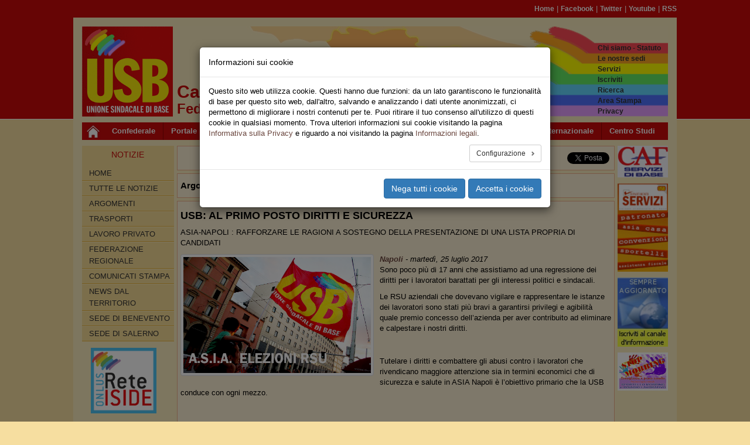

--- FILE ---
content_type: text/css; charset=utf-8
request_url: https://campania.usb.it/typo3temp/assets/compressed/5f292a05b7-3c9d3ed8fbce9ce7562415dff47db465.css?1741937716
body_size: 133
content:
header{background-image:url(/typo3conf/ext/usb_territori/Resources/Public/Images/Banner/campania_banner.jpg);background-repeat:no-repeat;}
